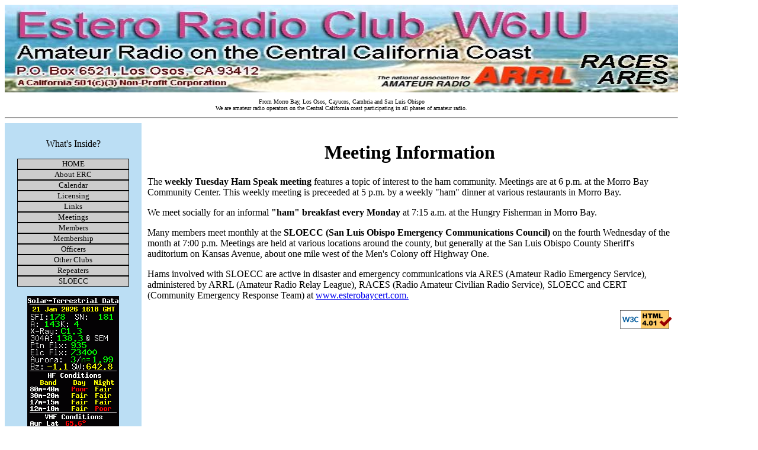

--- FILE ---
content_type: text/html
request_url: https://sloradio.net/meetings/index.html
body_size: 4101
content:
<!DOCTYPE HTML PUBLIC "-//W3C//DTD HTML 4.01 Transitional//EN"
   "http://www.w3.org/TR/html4/loose.dtd">

<html>

<head>
	<title>Estero Radio Club -- Meetings</title>
	<meta content="Estero Ham Radio Club" name="description">
	<meta content="ham radio, amateur radio, ARES, RACES, SLOECC, emergency, license, class, one day, &#13;&#10;&#13;&#10;test, San Luis Obispo, Morro Bay, Cayucos, Los Osos, Santa Maria, Avila, Arroyo Grande, Grover Beach, Oceano, Pismo Beach" name="keywords">
	<meta content="text/css" http-equiv="Content-Style-Type">
	<meta content="text/html; charset=us-ascii" http-equiv="Content-Type">
	<meta content="General" name="Rating">
	<meta content="index,follow" name="Robots">
	<meta content="30 days" name="Revisit-After">
	<link href="/sitestyles.css" rel="stylesheet" type="text/css">
</head>

<body>
<table cellpadding="0" cellspacing="0" width="90%">
	<tbody>
		<tr>
			<td><img height="148px" src="logo.jpg" width="100%" alt="Estero Radio Club logo"><br>
			<p style="text-align: center; font-size: 10px">From Morro Bay, Los Osos, Cayucos, Cambria and San Luis Obispo<br>
			  We are amateur radio operators on the Central California coast participating in all phases of amateur radio.</p><hr></td>
		</tr>
	</tbody>
</table>
<table border="0" cellpadding="10px" cellspacing="0" width="90%">
	<tbody>
		<tr>
			<td style="background-color: rgb(187,222,244)" valign="top" width="20%">
			<p style="text-align: center">What&#39;s Inside?</p>
 
	<div id = "menu" align="center">
		<ul>
			<li><a href="http://www.sloradio.net">HOME</a></li>
			<li><a href="/about/index.html">About ERC</a></li>
			<li><a href="/calendar/index.html">Calendar</a></li>
			<li><a href="/licensing/index.html">Licensing</a></li>
			<li><a href="/links/index.html">Links</a></li>
			<li><a href="/meetings/index.html">Meetings</a></li>
			<li><a href="/members/index.html">Members</a></li>
			<li><a href="/membership/index.html">Membership</a></li>
			<li><a href="/officers/index.html">Officers</a></li>
			<li><a href="/otherclubs/index.html">Other Clubs</a></li>
			<li><a href="/repeaters/index.html">Repeaters</a></li>
			<li><a href="http://www.sloecc.org">SLOECC</a></li>
		</ul>
	</div>
			<center><span style="font-size: 20px"><em><a href="https://www.hamqsl.com/solar.html" title="Click to add Solar-Terrestrial Data to your website!"><img src="https://www.hamqsl.com/solarvhf.php" alt="Solar Data"></a></em></span></center>
			</td>
			
			<td valign="top" width="78%">
						<h1>Meeting Information</h1>

						<p>The <strong>weekly Tuesday Ham Speak meeting&nbsp;</strong>features a topic of interest to the ham community. Meetings are at 6 p.m. at the Morro Bay Community Center. This weekly meeting is preceeded at 5 p.m. by a weekly &quot;ham&quot; dinner at various restaurants in Morro Bay.</p>

						<p>We meet socially for an informal<strong>  &quot;ham&quot; breakfast every Monday </strong>at 7:15 a.m. at the Hungry Fisherman in Morro Bay.</p>

						<p>Many members meet monthly at the<strong> SLOECC (San Luis Obispo Emergency Communications Council)</strong> on the fourth Wednesday of the month at 7:00 p.m. Meetings are held at various locations around the county, but generally at the San Luis Obispo County Sheriff&#39;s auditorium on Kansas Avenue, about one mile west of the Men&#39;s Colony off Highway One.</p>

						<p>Hams involved with SLOECC are active in disaster and emergency communications via ARES (Amateur Radio Emergency Service), administered by ARRL (Amateur Radio Relay League), RACES (Radio Amateur Civilian Radio Service), SLOECC and CERT (Community Emergency Response Team) at <a href="http://www.esterobaycert.com">www.esterobaycert.com.</a></p>
                        <p style="text-align: right">
                          <a href="https://validator.w3.org/check?uri=http%3A%2F%2Fwww.sloradio.net%2Fmeetings%2F">
                            <img src="https://www.w3.org/Icons/valid-html401" alt="Valid HTML 4.01 Transitional" height="31" width="88"></a>
                        </p>
			</td>
		</tr>
	</tbody>
</table>	
</body>
</html>


--- FILE ---
content_type: text/css
request_url: https://sloradio.net/sitestyles.css
body_size: 822
content:
h1 {
font-family: "Verdana"; text-align: center;
}
h2 {
font-family: "Verdana";
}
h3 {
font-family: "Verdana";
}
p {
font-family: "Verdana";
}
	
/* vertMenu.css */
/* unindent each unordered list */

#menu ul {
	margin-left: -2.5em;
}

/* turn each list item into a solid gray block */
#menu li {
	list-style-type: none;
	border: black solid 1px;
	width: 14em;
	background-color: #CCCCCC;
	text-align: center;
	font-size: smaller;
	}
	
/* set anchors to act like buttons */
#menu a {
	display: block;
	color: black;
	text-decoration: none;
	}

/* flash anchor white when hovered */
#menu a:hover {
	background-color: white
	}
	
/* collapse nested lists */
#menu li ul {
	display: none
	}

/* display sublists on hover */
#menu lli:hover > ul {
	display: block;
	}
	
/*audio hidden*/
audio { 
        display:none;
      }
